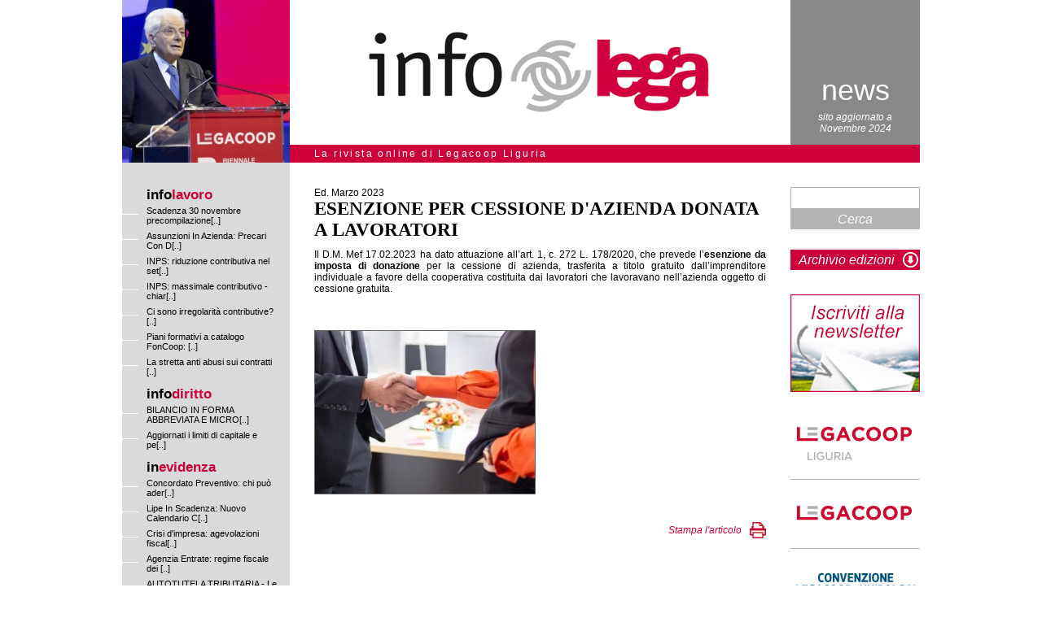

--- FILE ---
content_type: text/html; charset="utf-8"
request_url: https://www.infolega.coop/it/articolo/esenzione-per-cessione-d-azienda-donata-a-lavoratori/2366
body_size: 4756
content:
<!DOCTYPE html>
<html lang="it">
<head>
<!-- aggiunto con dati pagina -->
<title>
	Infolega - La rivista online di Legacoop Liguria</title>
<!-- fine aggiunta con dati pagina -->
<meta http-equiv="Content-Type" content="text/html; charset=utf-8" />

		

      	  			    
				    <meta property="og:image" content="https://www.infolega.coop/lib_showimage/artimage.php?id=1640&amp;x=600&amp;y=400&amp;keep=max"/>
                    <meta property="og:type"               content="article" />

	   	   





<link href="https://www.infolega.coop/css/struttura.css" rel="stylesheet" type="text/css" />

<!--[if lt IE 9]>
<script src="http://html5shim.googlecode.com/svn/trunk/html5.js"></script>
<![endif]-->


<!-- jquery -->
<script src="https://www.infolega.coop/js_include/jquery-ui-1.8.18/js/jquery-1.7.1.min.js"></script>
<!--script>
jQuery(document).ready(function ($) {
    jQuery(".fancy_img img").each(function () {
        var $source = jQuery(this).attr("src");
        jQuery("meta[property=og\\:image").attr("content",  $source );

    });

});		
</script -->

<!-- layout -->
<script src="https://www.infolega.coop/js_include/custom/layout_front.js.php"></script>

<!--  fancybox -->
<script type="text/javascript" src="https://www.infolega.coop/js_include/jquery.fancybox-1.3.4/jquery.fancybox-1.3.4.js"></script>
<link href="https://www.infolega.coop/js_include/jquery.fancybox-1.3.4/jquery.fancybox-1.3.4.css" rel="stylesheet" type="text/css" />
<script type="text/javascript" src="https://www.infolega.coop/js_include/custom/front-articolo.js"></script>
<!--Gestione tag di Google -->
<script>(funzione(w,d,s,l,i){w[l]=w[l]||[];w[l].push({'gtm.start':
new Date().getTime(),event:'gtm.js'});var f=d.getElementsByTagName(s)[0],
j=d.createElement(s),dl=l!='dataLayer'?'&l='+l:'';j.async=true;j.src=
' https://www.googletagmanager.com/gtm.js?id='+i+dl;f.parentNode.insertBefore(j,f) ;
})(finestra,documento,'script','dataLayer','GTM-T6RTJDJP');</script>
<!-- Chiudi Google Tag Manager -->
</head>
<body>
    <!-- Google Tag Manager (noscript) -->
<noscript><iframe src="https://www.googletagmanager.com/ns.html?id=GTM-T6RTJDJP"
    height="0" width="0" style="display:none;visibility:hidden"></iframe></noscript>
    <!-- End Google Tag Manager (noscript) -->
<div id="container">
<h1 class="titolo1">info legacoop liguria</h1>

<section id="intestazione">

		<div id="imm_intestazione">
        		<img src="https://www.infolega.coop/lib_showimage/showimage.php?filename=imm_home_17579700693494.jpg&amp;x=206&amp;y=200&amp;keep=both&amp;crop=1" alt="info legacoop liguria" />

        </div>
        
        <div id="logo_legacoop">
        <a href="https://www.infolega.coop/it/home"><img src="https://www.infolega.coop/images/logo_home.png" alt="logo info legacoop liguria"></a>
        </div>
        
        <div id="news_intestazione">
        <span class="news_titolo">news</span>
        <span class="news_sottotitolo">sito aggiornato a Novembre 2024</span>
</div>
 
        
        
        
    	<header id="testo_intestazione">
        La rivista online di Legacoop Liguria
        </header>
        
</section>

<section id="center_content">
		
        
<nav id="menu_articoli">

        

  		<ul>

        
        

	
		 <li>

       		<h3 class="sez_menu_b">info<span>lavoro</span></h3>

		
	

			<ul>

			
        <li class="art_menu "><a href="https://www.infolega.coop/it/articolo/scadenza-30-novembre-precompilazione-decreto-flussi/2582" >Scadenza 30 novembre precompilazione[..]</a></li>

        
        <li class="art_menu "><a href="https://www.infolega.coop/it/articolo/assunzioni-in-azienda-precari-con-diritto-di-precedenza/2581" >Assunzioni In Azienda: Precari Con D[..]</a></li>

        
        <li class="art_menu "><a href="https://www.infolega.coop/it/articolo/inps-riduzione-contributiva-nel-settore-dell-edilizia-per-l-anno-2024/2577" >INPS: riduzione contributiva nel set[..]</a></li>

        
        <li class="art_menu "><a href="https://www.infolega.coop/it/articolo/inps-massimale-contributivo-chiarimenti-in-caso-di-impiego-di-un-pensionato/2576" >INPS: massimale contributivo - chiar[..]</a></li>

        
        <li class="art_menu "><a href="https://www.infolega.coop/it/articolo/ci-sono-irregolarita-contributive-l-inps-aiuta-le-imprese-ad-intercettarle/2575" >Ci sono irregolarità contributive? [..]</a></li>

        
        <li class="art_menu "><a href="https://www.infolega.coop/it/articolo/piani-formativi-a-catalogo-foncoop-aggiornato-il-protocollo-per-la-condivisione-degli-accordi/2574" >Piani formativi a catalogo FonCoop: [..]</a></li>

        
        <li class="art_menu "><a href="https://www.infolega.coop/it/articolo/la-stretta-anti-abusi-sui-contratti-a-termine-nel-privato/2569" >La stretta anti abusi sui contratti [..]</a></li>

        
        </ul>

	
        </li>

	
		 <li>

       		<h3 class="sez_menu_b">info<span>diritto</span></h3>

		
	

			<ul>

			
        <li class="art_menu "><a href="https://www.infolega.coop/it/articolo/bilancio-in-forma-abbreviata-e-micro-per-le-cooperative/2585" >BILANCIO IN FORMA ABBREVIATA E MICRO[..]</a></li>

        
        <li class="art_menu "><a href="https://www.infolega.coop/it/articolo/aggiornati-i-limiti-di-capitale-e-per-l-applicazione-delle-norme-sulle-srl/2586" >Aggiornati i limiti di capitale e pe[..]</a></li>

        
        </ul>

	
        </li>

	
		 <li>

       		<h3 class="sez_menu_b">in<span>evidenza</span></h3>

		
	

			<ul>

			
        <li class="art_menu "><a href="https://www.infolega.coop/it/articolo/concordato-preventivo-chi-puo-aderire-con-dichiarazione-integrativa/2583" >Concordato Preventivo: chi può ader[..]</a></li>

        
        <li class="art_menu "><a href="https://www.infolega.coop/it/articolo/lipe-in-scadenza-nuovo-calendario-comunicazioni-iva-trimestrali/2580" >Lipe In Scadenza: Nuovo Calendario C[..]</a></li>

        
        <li class="art_menu "><a href="https://www.infolega.coop/it/articolo/crisi-d-impresa-agevolazioni-fiscali-per-i-piani-di-risanamento/2579" >Crisi d'impresa: agevolazioni fiscal[..]</a></li>

        
        <li class="art_menu "><a href="https://www.infolega.coop/it/articolo/agenzia-entrate-regime-fiscale-dei-premi-versati-per-le-polizze-vita-emesse-a-favore-dei-lavoratori/2578" >Agenzia Entrate: regime fiscale dei [..]</a></li>

        
        <li class="art_menu "><a href="https://www.infolega.coop/it/articolo/autotutela-tributaria-le-nuove-linee-guida-dell-agenzia-delle-entrate/2573" >AUTOTUTELA TRIBUTARIA - Le nuove lin[..]</a></li>

        
        <li class="art_menu "><a href="https://www.infolega.coop/it/articolo/contratti-di-filiera-risorse-a-sostegno-di-agroalimentare-pesca-acquacoltura-silvicoltura-floricoltura-e-vivaismo/2572" >CONTRATTI DI FILIERA - Risorse a sos[..]</a></li>

        
        <li class="art_menu "><a href="https://www.infolega.coop/it/articolo/l-n-162-2024-pubblicata-la-legge-che-prevede-agevolazioni-fiscali-e-incentivi-agli-investimenti-per-le-startup-e-le-pmi-innovative/2571" >L. N. 162/2024 - Pubblicata la legge[..]</a></li>

        
        <li class="art_menu "><a href="https://www.infolega.coop/it/articolo/saldo-fatture-pa-alle-imprese-giro-di-vite-dalla-ragioneria-di-stato/2570" >Saldo Fatture Pa Alle Imprese: Giro [..]</a></li>

        
        <li class="art_menu "><a href="https://www.infolega.coop/it/articolo/aiuti-in-agricoltura-contributi-a-fondo-perduto-dal-15-novembre/2568" >Aiuti In Agricoltura: Contributi A F[..]</a></li>

        
        </ul>

	
        </li>

	
		 <li>

       		<h3 class="sez_menu_b">in<span>agenda</span></h3>

		
	

			<ul>

			
        <li class="art_menu "><a href="https://www.infolega.coop/it/articolo/formazione-per-consiglieri-di-amministrazione-e-cooperatori-rossi-e-granero-ecco-il-ruolo-generativo-delle-nostre-cooperative-e-le-opportunita-del-network-legacoop/2589" >Formazione per consiglieri di ammini[..]</a></li>

        
        </ul>

	
        </li>

	
		 <li>

       		<h3 class="sez_menu_b">in<span>vetrina</span></h3>

		
	

			<ul>

			
        <li class="art_menu "><a href="https://www.infolega.coop/it/articolo/l-intervento-del-presidente-della-repubblica-alla-cerimonia-di-inaugurazione-della-biennale-dell-economia-cooperativa/2588" >L'intervento del Presidente della Re[..]</a></li>

        
        <li class="art_menu "><a href="https://www.infolega.coop/it/articolo/officina-delle-idee-di-legacoop-liguria-17-giovani-al-corso-di-formazione-per-avvicinarsi-al-mondo-della-cooperazione/2587" >“Officina delle Idee” di Legacoo[..]</a></li>

        
        </ul>

	
        </li>

	        

        </ul>

        

        <!--a id="130_anni_left_link" href="https://www.infolega.coop/it/130-anni-di-cooperazione-italiana" style="color:inherit; text-decoration:none;"-->
<!--/a-->
<!--<h3 class="sez_menu_b">130 anni di <span>cooperazione italiana</span></h3>



<ul>
<li class="art_menu "><a href="https://www.infolega.coop/it/130-anni-di-cooperazione-italiana">Tutti gli articoli</a></li>
<li class="art_menu "><a href="https://www.infolega.coop/it/articolo/1909-una-cooperativa-di-consumo-tra-impiegati-e-professionisti/1701">1909: una cooperativa di consumo tra impiegati e professionisti</a></li>
</ul>-->



        

        




    	</nav>



        
        <article itemtype="http://schema.org/Article" itemscope="" id="articolo_singolo">
	    <span class="data_articolo">Ed. Marzo 2023</span>
    	<h2 itemprop="name" class="titolo_articolo">ESENZIONE PER CESSIONE D'AZIENDA DONATA A LAVORATORI</h2>
        <div itemprop="articleBody" class="testo_articolo">
<p>
	Il D.M. Mef 17.02.2023 ha dato attuazione all&rsquo;art. 1, c. 272 L. 178/2020, che prevede l&rsquo;<strong>esenzione da imposta di donazione<span>&nbsp;</span></strong>per la cessione di azienda, trasferita a titolo gratuito dall&rsquo;imprenditore individuale a favore della cooperativa costituita dai lavoratori che lavoravano nell&rsquo;azienda oggetto di cessione gratuita.</p>
<p>
	&nbsp;</p>
        
        </div>
        		
		
        <div id="foto_articolo">
        		<ul>
        		 			    			    
					<li class="image_gallery" itemprop="image"  ><a title="" rel="gallery" href="https://www.infolega.coop/lib_showimage/artimage.php?id=1640&amp;x=600&amp;y=400&amp;keep=max" class="fancy_img"><img alt="" src="https://www.infolega.coop/lib_showimage/artimage.php?id=1640&amp;x=270&amp;y=200&amp;keep=both&amp;crop=1"></a></li>
				    <meta property="og:image" content="https://www.infolega.coop/lib_showimage/artimage.php?id=1640&amp;x=600&amp;y=400&amp;keep=max"/>

			    								</ul>
        </div>
        <div id="button_end">

        <div id="stampa">
        <div id="stampa_txt"><a href="#">Stampa l'articolo</a>
        </div> 
        <div id="stampa_imm"><a href="#"><img alt="Stampa" src="https://www.infolega.coop/images/stampa.jpg"></a>
        </div>
        </div>

<div id="social_share">
<!-- AddThis Button BEGIN -->
<div class="addthis_toolbox addthis_default_style addthis_32x32_style">
<a class="addthis_button_facebook"></a>
<a class="addthis_button_twitter"></a>
<a class="addthis_button_pinterest_share"></a>
<a class="addthis_button_google_plusone_share"></a>
</div>
<script type="text/javascript" src="//s7.addthis.com/js/300/addthis_widget.js#pubid=xa-518caeb561d1692a"></script>
<!-- AddThis Button END -->
</div>

<br style="clear:both" />
</div>

    	</article>


        
       <div id="contenuti_dx">

    	
	<div id="cerca">

	<form id="cerca_form" name="search" method="post" action="https://www.infolega.coop/it/ricerca">

			<p id="campo_cerca">

	<input id="cerca_in2" name="cerca2" type="text"/>

		<label id="cerca_in" for="cerca_in2"><a href="#" id="cerca_form_link">Cerca</a></label>

	</p>

	</form>

	</div>

	
        

        <div id="botton_archivio" style="margin-bottom:30px !important;">

        <a href="https://www.infolega.coop/it/archivio">

<div id="botton_archivio_testo">Archivio edizioni</div>

<div id="botton_archivio_icon"><img src="https://www.infolega.coop/images/icon_adobe.png" width="19" height="20" alt="Scarica pdf"></div>

</a>

        </div>



<div id="newsletter_button">

        <a href="https://www.infolega.coop/it/iscrizione-newsletter"><img src="https://www.infolega.coop/images/newsletter-img.jpg"></a>

</div>



<!--div id="box_infos">

        <img src="https://www.infolega.coop/images/chiusura_estiva.jpg"></div-->


<!--div id="filse-2020">

<a href="https://www.filse.it/servizi/agevolazioni.html" target="_blank"><img src="https://www.infolega.coop/images/filse-2020.jpg"></a>

</div>

<div id="servizio-civile-2020">

<a target="_blank" href="https://www.legaliguria.coop/servizio-civile-nuova-occasione-per-i-giovani-che-vogliano-fare-questa-esperienza-per-12-mesi/"><img src="https://www.infolega.coop/images/servizio-civile-2022.jpg"></a>

</div-->

<div id="legacoop-liguria">

<a href="http://www.legaliguria.coop" target="_blank"><img src="https://www.infolega.coop/images/legacoop-liguria.jpg"></a>

</div>



<div id="rete-nazionale-servizi">

<a href="http://www.legacoop.it/reteservizi/index.php?view=home" target="_blank"><img src="https://www.infolega.coop/images/logo_rete_nazionale_servizi.jpg"></a>

</div>



<div id="unipol">

<a href="http://www.unipolsai.it/Convenzioni/Pagine/SociConvenzioni/LEGACOOP.aspx" target="_blank"><img src="https://www.infolega.coop/images/unipol.jpg"></a>

</div>





        

        <div class="tags">

			<ul>

				<li class="tag1"><a href="#"></a></li> 

				<li class="tag2"><a href="#"></a></li>

				<li class="tag3"><a href="#"></a></li> 

				<li class="tag4"><a href="#"></a></li>

				<li class="tag5"><a href="#"></a></li> 

				<li class="tag2"><a href="#"></a></li>

				

			</ul>

		</div>



</div>     

<div style="clear:both;"> </div>   
       <br style="clear:both;">

</section>

	<footer id="fondino">
	Legacoop Liguria - Sede legale: Via Brigata Liguria, 105/R 16121 Genova - Telefono: 010.572111 E-mail: <a href="/cdn-cgi/l/email-protection" class="__cf_email__" data-cfemail="0e7d6b697c6b7a6b7c676f20696b4e626b696f6267697b7c676f206d61617e">[email&#160;protected]</a> - P.Iva: 80039110103 <br />
<a href="https://www.infolega.coop/it/privacy" target="_blank" style="color:#fff;text-decoration:underline;">Informativa sulla privacy</a> - <a href="https://www.infolega.coop/it/informativa-cookie" target="_blank" style="color:#fff;text-decoration:underline;">Informativa sui cookie</a></p>
   
    </footer>

</div>
    
<!-- generated in 0.12084 seconds --><script data-cfasync="false" src="/cdn-cgi/scripts/5c5dd728/cloudflare-static/email-decode.min.js"></script><script defer src="https://static.cloudflareinsights.com/beacon.min.js/vcd15cbe7772f49c399c6a5babf22c1241717689176015" integrity="sha512-ZpsOmlRQV6y907TI0dKBHq9Md29nnaEIPlkf84rnaERnq6zvWvPUqr2ft8M1aS28oN72PdrCzSjY4U6VaAw1EQ==" data-cf-beacon='{"version":"2024.11.0","token":"0225ba30c74f4d96b266a8d2c655e374","r":1,"server_timing":{"name":{"cfCacheStatus":true,"cfEdge":true,"cfExtPri":true,"cfL4":true,"cfOrigin":true,"cfSpeedBrain":true},"location_startswith":null}}' crossorigin="anonymous"></script>
</body>
</html>


--- FILE ---
content_type: text/css
request_url: https://www.infolega.coop/css/struttura.css
body_size: 4013
content:
* { margin:0; padding:0; outline:0; }

body {
    font: 12px Arial, Verdana, Helvetica, sans-serif;
    color: #000;
	background-color:#fff;
}

.absblock {
	
	position:absolute;
	clear:both;
	display:block;
}

.testo_130_anni_body img {
	float:right;
	padding-left:10px;
	display:block;	
}

.testo_130_anni_body a {
	color:#999;
	text-decoration:underline;
}

#scarica-brochure a{
	background-color: #cd0039;
    color: #fff;
    display: block;
    font-size: 1.3em;
    font-style: italic;
    text-align: center;
    padding:0px 5px 0px 5px;
	width:150px;
	text-decoration:none;
	margin-top:20px;
}

#banner-nos img {
	width:100%;	
}

#container {
	width:980px;
	position:relative;
	text-align:left;
	margin: 0 auto;
	top:0px;
}

.titolo1 {
	display:none;	
}

#intestazione {
	width:980px;
	height:200px;
}

#imm_intestazione {
	width:206px;
	height:200px;
	float:left;
}

#logo_legacoop {
	width:615px;
	height:178px;
	float:left;	
}

#logo_legacoop img{
	border:none;
}

#news_intestazione {
	width:159px;
	height:178px;
	background-color:#87888A;
	float:left;
}

#testo_intestazione {
	background-color:#CD0039;	
	width:744px;
	height:22px;
	display:block;
	float:left;
	color:#fff;
	line-height:22px;
	padding-left:30px;
	letter-spacing:0.2em;
}

* html #testo_intestazione {
	margin-top:-3px;
}

* html #menu_articoli {
	margin-top:-3px;
}

.news_titolo {
	font-size:3em;	
	color:#fff;
	display:block;
	width:159px;
	text-align:center;
	margin-top:90px;
}

.news_sottotitolo {
	font-size:1em;
	text-align:center;
	color:#fff;
	display:block;
	width:99px;
	margin-left:30px;
	margin-right:30px;
	margin-top:5px;
	line-height:1.2em;
	font-style:italic;
}

#center_content {
	
}

h2.titolo_articolo {
	text-align:left !important;
}

/*colonna centrale dove si caricano gli articoli*/

#articolo_singolo {
	padding:30px;
	width:555px;
	float:left;
	text-align:justify;
	min-height:300px;
	position:relative;
}

* html #articolo_singolo {
	width:552px;
}

.titolo_articolo {
	font-family:"Times New Roman", Times, serif;
	font-size:1.9em;
	padding-bottom:10px;
	font-weight:bold;
}

#iscrizione-newsletter h2 {
	font-family:"Times New Roman", Times, serif;
	font-size:1.9em;
	padding-bottom:10px;
	font-weight:bold;
}

#iscrizione-newsletter h4 {
	font-family:"Times New Roman", Times, serif;
	font-size:1.5em;
	padding-bottom:10px;
	font-weight:bold;
}

.testo_articolo {
	font: 12px Arial, Verdana, Helvetica, sans-serif;
    color: #000;	
}

.testo_articolo ol{
	padding-left:25px;
}

.testo_articolo ul {
	margin-left:20px;
	padding:10px 0px;
}

.testo_articolo a:link,
.testo_articolo a:visited,
.testo_articolo a:focus,
.testo_articolo a:active,
.testo_articolo a:hover
{
	text-decoration: underline;
	color:#87888A;
}

.focus_articolo {
	font-family:"Times New Roman", Times, serif;
	font-style:italic;
	font-size:1.5em;
	padding-top:7px;
	padding-bottom:7px;
	font-weight:normal;
	color:#CD0039;
}

#foto_articolo {
	margin-top:30px;
	width:555px;
	height:210px;
}

#foto_articolo ul {
	list-style-type:none;	
}

#foto_articolo li {
	width:270px;
	float:left;
	margin-right:10px;
}

#foto_articolo img {
	border:1px solid #666;	
}

#button_end {
	width: 100%; 
	padding-top: 20px;
	display:block;
	float:left;
}

#social_share {
	float: left;
    position: relative;
}

#stampa {
	width:120px;
	height:20px;
	padding-top: 6px;
    position: relative;
	float:right;
	/*position:absolute;*/
}

#stampa_txt {
	font-style:italic;
	color:#cd0039;
	line-height:20px;
	display:block;
	float:left;
}

#stampa_txt a:link,
#stampa_txt a:visited,
#stampa_txt a:focus,
#stampa_txt a:active,
#stampa_txt a:hover
{
	text-decoration: none;
	color:#cd0039;
}

#stampa_imm {
	width:20px;
	height:20px;
	float:right;
}

#stampa_imm img {
	border:none;	
}

.evi_frase {
	margin-top:15px;
	margin-bottom:15px;
	margin-left:20px;
	background-image:url(../images/evi_frase.jpg);	
	background-repeat:no-repeat;
	background-position:top left;
	min-height:68px;
	width:535px;
}

.evi_frase_int {
	padding:15px;	
	padding-bottom:0px;
	padding-right:20px;
	color:#cd0039;
	font-size:1.3em;
	font-style:italic;
	font-weight:bold;
}

/*FINE colonna centrale dove si caricano gli articoli*/

/*colonna sinistra menu articoli*/

#menu_articoli {
	width:191px;
	background-color:#D9DADB;
	float:left;
	padding-top:25px;
	padding-right:15px;
	padding-bottom:30px;
}

#menu_articoli ul {
	list-style-type:none;	
}

#menu_articoli li {
	width:191px;	
}

.sez_menu_b {
	font-size:1.4em;
	padding-top:5px;
	padding-bottom:3px;
	margin-left:30px;
}

.sez_menu_b span {
	color:#CD0039;
}

.art_menu {
	font-size:0.9em;	
}

.art_menu {
	font-size:0.9em;
	padding-bottom:7px;
}

.art_menu a:link,
.art_menu a:visited,
.art_menu a:focus,
.art_menu a:active
{
	text-decoration: none;
	color:#000;
	background-image:url(../images/line_w.jpg);
	background-repeat:no-repeat;
	background-position:0px 10px;
	display:block;
	padding-left:30px;
	}
	
.art_menu a:hover {
	text-decoration: none;
	color:#87888A;	
}

.art_menu_selected {
	font-weight:bold;
	font-style:italic;
}

#art_menu_sel {
	background-image:url(../images/line_r.jpg);
	background-repeat:no-repeat;
	background-position:0px 12px;
}

/*FINE colonna sinistra menu articoli*/

/*colonna destra contenuti vari*/

#contenuti_dx {
	float:left;
	width:159px;
	margin-top:30px;
}

#cerca_in {
	width:159px;
	height:25px;
	display:block;
	background-color:#B1B3B4;
	text-align:center;
	line-height:25px;
	color:#fff;
	font-style:italic;
	font-size:1.3em;
	float:left;
}

#cerca_in a:link,
#cerca_in a:visited,
#cerca_in a:focus,
#cerca_in a:active,
#cerca_in a:hover
{
	text-decoration: none;
	color:#fff;
}

#cerca_in2 {
	width:157px;
	height:25px;
	display:block;
	border:1px solid #B1B3B4;
	float:left;
}

#cerca1 {
	width:140px;
	height:25px;
	display:block;
	float:left;
	background-color:#B1B3B4;
	text-align:center;
	line-height:25px;
	color:#fff;
	font-style:italic;
	font-size:1.3em;
}

#cerca1 a:link,
#cerca1 a:visited,
#cerca1 a:focus,
#cerca1 a:active,
#cerca1 a:hover
{
	text-decoration: none;
	color:#fff;
}

#cerca2 {
	width:413px;
	height:23px;
	display:block;
	float:left;
	border:1px solid #B1B3B4;
}

#botton_archivio {
	margin-top:25px;
	width:159px;
	height:25px;
	display:block;
	background-color:#CD0039;
	text-align:center;
	line-height:25px;
	color:#fff;
	font-style:italic;
	font-size:1.3em;
	float:left;
}

#botton_archivio_testo {
	float:left;
	padding-left:10px;
	padding-right:10px;
}

#botton_archivio_icon {
	float:left;
	padding-top:2px;
}

#botton_archivio img{
	border:none !Important;	
}


#botton_archivio a{
	width:159px;
	height:25px;
	display:block;
}

#botton_archivio a:link,
#botton_archivio a:visited,
#botton_archivio a:focus,
#botton_archivio a:active,
#botton_archivio a:hover
{
	text-decoration: none;
	color:#fff;
}

/*FINE colonna destra contenuti vari*/

/* Tag cloud */

.tags {
	display:none;	
}

	.tags ul{
		width:140px;
		text-align:center;
		margin-top:60px;	
		}
	.tags li{
		margin:0;
		padding:0;
		list-style:none;
		display:inline;
		}
	.tags li a{
		text-decoration:none;
		color:#000;
		padding:0 2px;	
		}
	.tags li a:hover{	
		color:#B1B3B4;
		}		
	
	.tag1{font-size:100%;}
	.tag1 a {color:#CD0039;}
	.tag2{font-size:110%;}
	.tag3{font-size:120%;}
	.tag4{font-size:140%;}
	.tag5{font-size:160%;}
	
/* // Tag cloud */

#fondino {
	width:980px;
	background-color:#CD0039;	
	margin-top:40px;
	height:45px;
	display:block;
	color:#fff;
	line-height:22px;
	text-align:center;
	font-size:0.9em;
}

#cerca_articoli {
	padding:30px;
	width:555px;
	float:left;
	text-align:justify;
}

#lista_cerca dt{
	font-weight:bold;
	padding-bottom:10px;
	text-transform:uppercase;
	font-size:1.1em;
}

#lista_cerca dd{
	padding-bottom:20px;
}

#lista_cerca dd span{
	font-style:italic;
}

#lista_cerca a:link,
#lista_cerca a:visited,
#lista_cerca a:focus,
#lista_cerca a:active,
#lista_cerca a:hover
{
	text-decoration: underline;
	color:#000;
}

#cerca_sito {
	margin-top:10px;	
	margin-bottom:40px;	
}

#cerca_form_hid {

display:none;

}

.paginazione_col {

float:left;

}


.lista_articoli_paginazione {
	padding-top:2em;	
}

#lista_articoli_paginazione_body {
	margin-left: 1em;	
}

/* archivio */


.th_padding {
	
}

.td_padding {
	padding-left:5px;
}

.td_edizioni_mese {
	width:60%;
	font-weight:normal;
	text-align:left;
	padding-top:10px;
	
}

.freccia_ed {
	background-image:url(../images/freccia_ed.jpg);
	background-repeat:no-repeat;
	background-position:center left;
}

.freccia_ed_on {
	background-image:url(../images/freccia_ed_on.jpg);
	background-repeat:no-repeat;
	background-position:center left;
}

.td_edizioni_small {
	width:10%;
	font-weight:normal;
	text-align:left;
}


.testo_filtra2{
	display:block;
	float:left;
	width:100px;
	height:20px;
	line-height:20px;
}

.list_icon_container a {
	display:block;
	width:28px;
	height:28px;
	overflow:hidden;
}

.tabella_contenuti_articoli {
	width:100%;	
}

.tabella_contenuti_articoli ul {
	list-style-type:none;	
}

.tabella_contenuti_articoli li {
	line-height:15px;
	display:block;
	font-size:0.9em;
	font-style:italic;
}

.tabella_contenuti_articoli li a {
	text-indent:20px;
	display:block;

}

.freccia2 {
    background-position: left 4px !important;
}

.tabella_contenuti_articoli a:link,
.tabella_contenuti_articoli a:visited,
.tabella_contenuti_articoli a:focus,
.tabella_contenuti_articoli a:active,
.tabella_contenuti_articoli a:hover {
	color:#000;
	text-decoration:none;
}

.edi_singolo_articolo {
	font-style:normal !important;
	
}

.mese_edizioni {
	display:block;	
	
}

.mese_edizioni a {
	display:block;	
	text-indent:20px;
}

.td_edi_margin {
	margin-left:20px;	
}

.edi_aperta {
	color:#44A12B;
}

.edi_info {

display:none;

}

.lista_ricerca_paginazione {
	position:absolute;
	bottom:0px;
}

.lista_edizioni_paginazione {
	position:absolute;
	bottom:0px;
}

.paginazione_col {

float:left;

}

#lista_ricerca_paginazione_body {
	margin-left: 1em;	
}

#lista_edizione_paginazione_body {
	margin-left: 1em;	
}

#menu_art_coopmese a:link,
#menu_art_coopmese a:visited,
#menu_art_coopmese a:focus,
#menu_art_coopmese a:active,
#menu_art_coopmese a:hover {
	color:#CD0039 !important;
	text-decoration:none;
}

#menu_art_coopmese {
	padding-top:20px;	
}

#coop_mese_front_modulo {
	margin-top:20px;
	padding:15px;
	border:1px solid #d9dadb;
}

#modulo_newsletter {
	padding-top:40px;	
}

#congresso {
	padding-top:30px!important;	
}

#coop_mese_front_testo {
	padding-top:20px;
	padding-bottom:20px;	
}

#coop_mese_front_form {
	padding-top:20px;
}

#coop_mese_front_form label {
	display: inline-block;
    float: left;
    height: 20px;
    line-height: 20px;
    width: 170px;
}

#coop_mese_front_form p {
    padding-bottom: 10px;
}

#coop_mese_front_form input {
    border: 1px solid #D9DADB;
    height: 20px;
    width: 250px;
}

#testo {
    border: 1px solid #D9DADB;
    height: 160px;
    width: 520px;
}

#newsletter_form label {
	display: inline-block;
    float: left;
    height: 20px;
    line-height: 20px;
    width: 100px;
}

#newsletter_form p {
    padding-bottom: 10px;
}

#newsletter_form input {
    border: 1px solid #D9DADB;
    height: 20px;
    width: 250px;
}

#campo_dati_obbligatori {
	font-style:italic;	
}

#privacy {
	float: left;
	width:15px !important;
	height:15px !important;
}

#campo_privacy a:link,
#campo_privacy a:visited,
#campo_privacy a:focus,
#campo_privacy a:active,
#campo_privacy a:hover {
	color:#000 !important;
	text-decoration:underline;
}

#campo_invia {
	padding-top:20px;	
	position:relative;
}

#newsletter-loader {
	position:absolute;
	display:block;
	left:50px;
	top:24px;
	display:none;
}

#campo_privacy label {
    padding-left: 5px;
    width: 250px !important;
}

#invia {
    background-color: #CD0039;
    border: medium none !important;
    color: #FFFFFF;
    font-size:1.2em;
    margin: 10px 0 10px 230px;
    font-style:italic;
    width: 100px !important;
}

#campo_errori {
    font-weight: bold;
}

#no_errori {
    display: none;
}

#si_errori {
    color: #CC071E;
    display: none;
}

.input_field_error {
    color: #CC071E;
    font-weight:bold;
}

#newsletter_button {
	padding-top:20px!important;	
	width:159px;
}

#newsletter_button img{
	border:none;
	width:100%;	
}

#box_infos {
	width:159px;
	padding-top:40px;
}

#box_infos img{
	width:100%;	
}

#unipol {
	padding-top:20px;
	padding-bottom:20px;
}

#unipol img{
	border:none;	
}

#rete-nazionale-servizi {
	padding-top:20px;
	padding-bottom:20px;
	border-bottom:1px solid #B1B3B4;
}

#rete-nazionale-servizi img{
	border:none;	
}

#filse-2020 {
	padding-top:20px;
	padding-bottom:20px;
	border-bottom:0px;
}

#filse-2020 img{
	border:none;
	display: block;		
}

#servizio-civile-2020 {
	padding-top:20px;
	padding-bottom:0px;
	border-bottom:0px;
}

#servizio-civile-2020 img{
	border:none;
	display: block;	
}

#legacoop-liguria {
	padding-top:40px;
	padding-bottom:20px;
	border-bottom:1px solid #B1B3B4;
}

#legacoop-liguria img{
	border:none;	
}

#edizioni_old {	
	margin-bottom:40px;
	margin-top:40px;
	background-color: #CD0039;
    display: block;
    font-size: 1.3em;
    font-style: italic;
    height: 25px;
    line-height: 25px;
    text-align: center;
    width: 170px;
}

#edizioni_old a{	
    display: block;
    height: 25px;
    width: 170px;
}

#edizioni_old a:link,
#edizioni_old a:visited,
#edizioni_old a:focus,
#edizioni_old a:active,
#edizioni_old a:hover {
	color:#fff !important;
	text-decoration:none;
}

.testo_vecchie_edi a:link,
.testo_vecchie_edi a:visited,
.testo_vecchie_edi a:focus,
.testo_vecchie_edi a:active,
.testo_vecchie_edi a:hover
{
	text-decoration: underline;
	color:#87888A;
}

.archivio_download_td {
	valign:top !important;
}

.archivio_download_pdf {
	float:right;
}

.archivio_download_pdf img{
	vertical-align:middle;
	margin-left:5px;
}

.archivio_download_pdf a{
	font-style:italic;
	color:#CD0039 !important;
}

.testo_130_anni h2 {
	font-weight:normal !important;
	font-size:2em;
	
}

.testo_130_anni p.subtitle {
	font-weight:bold;
	color: #CD0039;
	font-size:2em;
}
.testo_130_anni_body {
	
	margin:2em 0 0 0;
}

#articolo_singolo h4 {
	font-size:16px;
	margin:2em 0 0 0;
} 

ul.lista_130_edizione {
	font-size:16px;
    padding: 0 1em;
    list-style: none;
	
}
ul.lista_130_edizione li:before { 
    content: "";
    border-color: transparent #CD0039;
    border-style: solid;
    border-width: 0.35em 0 0.35em 0.45em;
    display: block;
    height: 0;
    width: 0;
    left: -1em;
    top: 0.9em;
    position: relative;
}


ul.lista_130_edizione li a:link,
ul.lista_130_edizione li a:visited,
ul.lista_130_edizione li a:hover,
ul.lista_130_edizione li a:focus,
ul.lista_130_edizione li a:active {
	
	color:#CD0039;
	text-decoration:none;
	font-weight:bold;
	
}



--- FILE ---
content_type: text/javascript; charset=utf-8
request_url: https://www.infolega.coop/js_include/custom/layout_front.js.php
body_size: -49
content:

$(document).ready(function() {

	if ($("#stampa a").length>0) {

		$("#stampa a").click(function(e) {
		
		window.print();
		e.preventDefault();
		
		});

	}

	if ($("#cerca_form_link").length>0) $("#cerca_form_link").click(function(e) { $("#cerca_form").submit(); e.preventDefault(); });

});

--- FILE ---
content_type: application/javascript
request_url: https://www.infolega.coop/js_include/custom/front-articolo.js
body_size: -393
content:

$(document).ready(function() {
	
	$(".fancy_img").fancybox({ type: 'image'});
	
	
});
